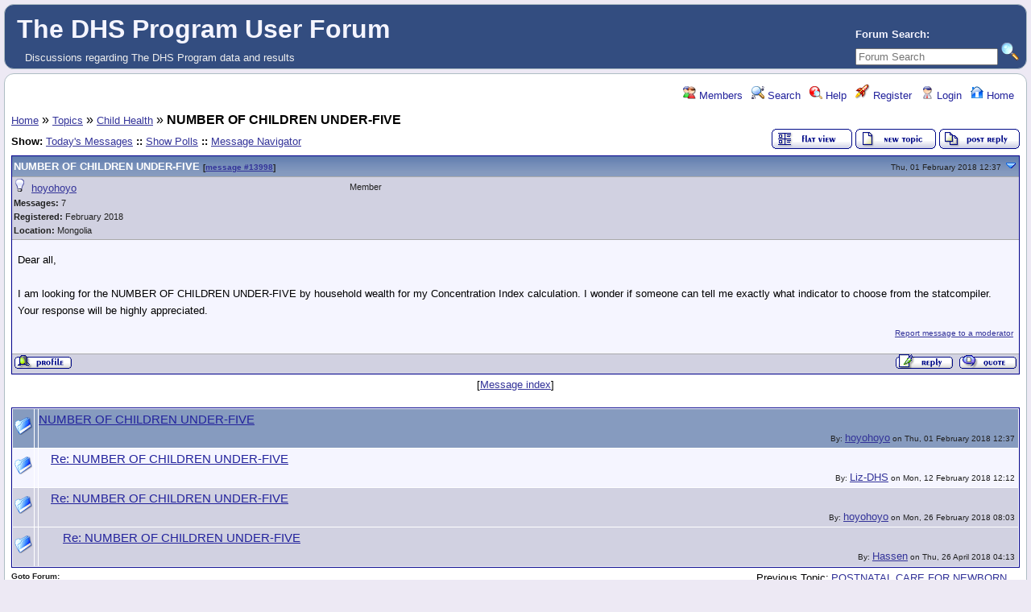

--- FILE ---
content_type: text/html; charset=UTF-8
request_url: https://userforum.dhsprogram.com/index.php?t=tree&th=6751&mid=13998&&rev=&reveal=
body_size: 5533
content:
<!DOCTYPE html>
<html lang="en" dir="ltr">
<head>
	<meta charset="utf-8">
	<meta name=viewport content="width=device-width, initial-scale=1">
	<meta name="description" content="Discussions regarding The DHS Program data and results" />
	<title>The DHS Program User Forum: Child Health &raquo; NUMBER OF CHILDREN UNDER-FIVE</title>
	<link rel="search" type="application/opensearchdescription+xml" title="The DHS Program User Forum Search" href="/open_search.php" />
	<link rel="alternate" type="application/rss+xml" title="Syndicate this forum (XML)" href="/feed.php?mode=m&amp;th=6751&amp;basic=1" />
	<link rel="stylesheet" href="/theme/default/forum.css" media="screen" title="Default Forum Theme" />
	<link rel="stylesheet" href="/js/ui/jquery-ui.css" media="screen" />
	<script src="/js/jquery.js"></script>
	<script async src="/js/ui/jquery-ui.js"></script>
	<script src="/js/lib.js"></script>
</head>
<body>
<!--  -->
<div class="header">
  
  <div class="headsearch">
    <form id="headsearch" method="get" action="/index.php"><input type="hidden" name="SQ" value="0" />
      <br /><label accesskey="f" title="Forum Search">Forum Search:<br />
      <input type="search" name="srch" value="" size="20" placeholder="Forum Search" /></label>
      <input type="hidden" name="t" value="search" />
      <input type="image" src="/theme/default/images/search.png" alt="Search" name="btn_submit">&nbsp;
    </form>
  </div>
    <a href="/index.php" title="Home">
    <span class="headtitle">The DHS Program User Forum</span>
  </a><br />
  <span class="headdescr">Discussions regarding The DHS Program data and results<br /></span>
</div>
<div class="content">

<!-- Table for sidebars. -->
<table width="100%"><tr><td>
<div id="UserControlPanel">
<ul>
		<li><a href="/index.php?t=finduser&amp;btn_submit=Find&amp;" title="Members"><img src="/theme/default/images/top_members.png" alt="" /> Members</a></li>			 <li><a href="/index.php?t=search&amp;forum_limiter=25&amp;" title="Search"><img src="/theme/default/images/top_search.png" alt="" /> Search</a></li>	<li><a accesskey="h" href="/index.php?t=help_index&amp;" title="Help"><img src="/theme/default/images/top_help.png" alt="" /> Help</a></li>
	<li><a href="/index.php?t=register&amp;" title="Register"><img src="/theme/default/images/top_register.png" alt="" /> Register</a></li>
	<li><a href="/index.php?t=login&amp;" title="Login"><img src="/theme/default/images/top_login.png" alt="" /> Login</a></li>	<li><a href="/index.php?t=index&amp;" title="Home"><img src="/theme/default/images/top_home.png" alt="" /> Home</a></li>
	</ul>
</div>
<a name="page_top"> </a>
<a href="/index.php?t=i&amp;">Home</a>&nbsp;&raquo; <a href="/index.php?t=i&amp;cat=1&amp;">Topics</a>&nbsp;&raquo; <a href="/index.php?t=thread&amp;frm_id=25&amp;">Child Health</a>&nbsp;&raquo; <strong>NUMBER OF CHILDREN UNDER-FIVE</strong>  
<span id="threadRating"></span>
<table cellspacing="0" cellpadding="0" border="0" class="wa">
<tr>
	<td class="GenText al">
		<span class="GenText fb">Show:</span>
<a href="/index.php?t=selmsg&amp;date=today&amp;&amp;frm_id=25&amp;th=6751" title="Show all messages that were posted today" rel="nofollow">Today&#39;s Messages</a>
<b>::</b> <a href="/index.php?t=polllist&amp;" rel="nofollow">Show Polls</a>
<b>::</b> <a href="/index.php?t=mnav&amp;" rel="nofollow">Message Navigator</a>
		<br />
				
					</td>
	<td class="vb ar">
		<a href="/index.php?t=msg&amp;th=6751&amp;#msg_13998"><img alt="Return to the default flat view" title="Return to the default flat view" src="/theme/default/images/flat_view.gif" /></a>&nbsp;<a href="/index.php?t=post&amp;frm_id=25&amp;"><img alt="Create a new topic" src="/theme/default/images/new_thread.gif" /></a>&nbsp;<a href="/index.php?t=post&amp;th_id=6751&amp;reply_to=13998&amp;"><img alt="Submit Reply" src="/theme/default/images/post_reply.gif" /></a>	</td>
</tr>
</table>
<div><table cellspacing="0" cellpadding="0" id="msgTbl" class="ContentTable"><tr>
	<td class="MsgSpacer">
		<table cellspacing="0" cellpadding="0" class="MsgTable">
		<tr>
			<td class="MsgR1 vt al MsgSubText"><a name="msg_num_1"></a><a name="msg_13998"></a><a href="/index.php?t=tree&amp;th=6751&amp;goto=13998&amp;#msg_13998" class="MsgSubText">NUMBER OF CHILDREN UNDER-FIVE</a> <span class="SmallText">[<a href="/index.php?t=tree&amp;th=6751&amp;goto=13998&amp;#msg_13998">message #13998</a>]</span></td>
			<td class="MsgR1 vt ar"><span class="DateText">Thu, 01 February 2018 12:37</span> <a href="javascript://" onclick="fud_tree_msg_focus(14081, '', 'utf-8'); return false;"><img alt="Go to previous message" title="Go to next message" src="/theme/default/images/down.png" width="16" height="11" /></a></td>
		</tr>
		<tr class="MsgR2">
			<td class="MsgR2" colspan="2">
				<table cellspacing="0" cellpadding="0" class="ContentTable">
				<tr class="MsgR2">
				
					<td class="msgud">
						<img src="/theme/default/images/offline.png" alt="hoyohoyo is currently offline" title="hoyohoyo is currently offline" />&nbsp;
						<a href="/index.php?t=usrinfo&amp;id=5303&amp;">hoyohoyo</a>
						<br /><b>Messages:</b> 7<br /><b>Registered:</b> February 2018 <br /><b>Location: </b>Mongolia
						
					</td>
					<td class="msgud"><div class="ctags">Member</div></td>
					<td class="msgot"></td>
		</tr>
		</table>
	</td>
</tr>
<tr>
	<td colspan="2" class="MsgR3">
		<span class="MsgBodyText">Dear all,<br />
<br />
I am looking for the NUMBER OF CHILDREN UNDER-FIVE by household wealth for my Concentration Index calculation. I wonder if someone can tell me exactly what indicator to choose from the statcompiler. Your response will be highly appreciated.</span>
		
		
		<div class="SmallText"><p class="fr"><a href="/index.php?t=report&amp;msg_id=13998&amp;" rel="nofollow">Report message to a moderator</a></p></div>
</td></tr>
<tr>
	<td colspan="2" class="MsgToolBar">
		<table border="0" cellspacing="0" cellpadding="0" class="wa">
		<tr>
			<td class="al nw">
				<a href="/index.php?t=usrinfo&amp;id=5303&amp;"><img alt="" src="/theme/default/images/msg_about.gif" /></a>&nbsp;
				
			</td>
			<td class="GenText wa ac">&nbsp;</td>
			<td class="nw ar">
				
				
				<a href="/index.php?t=post&amp;reply_to=13998&amp;"><img alt="" src="/theme/default/images/msg_reply.gif" /></a>&nbsp;
				<a href="/index.php?t=post&amp;reply_to=13998&amp;quote=true&amp;"><img alt="" src="/theme/default/images/msg_quote.gif" /></a>
			</td>
		</tr>
		</table>
	</td>
</tr>
</table>
</td></tr></table></div>
<div class="ac GenText">[<a href="javascript://" onclick="chng_focus('tree_view');" title="View the message list">Message index</a>]</div>
<a name="tree_view">&nbsp;</a>
<table cellspacing="1" cellpadding="2" class="MsgTable">
	<tr class="RowStyleB" id="b13998">
	<td><img src="/theme/default/images/read.png" alt="Read Message" title="Read Message" /></td>
	<td></td>
	<td class="Gentext nw wa vt" style="padding-left: 0px">
		<a href="/index.php?t=tree&amp;th=6751&amp;mid=13998&amp;&amp;rev=&amp;reveal=" onclick="fud_tree_msg_focus(13998, '', 'utf-8'); return false;" class="big">NUMBER OF CHILDREN UNDER-FIVE</a>
		<div class="TopBy">By: <a href="/index.php?t=usrinfo&amp;id=5303&amp;">hoyohoyo</a> on Thu, 01 February 2018 12:37</div>
	</td>
</tr><tr class="RowStyleA" id="b14081">
	<td><img src="/theme/default/images/read.png" alt="Read Message" title="Read Message" /></td>
	<td></td>
	<td class="Gentext nw wa vt" style="padding-left: 15px">
		<a href="/index.php?t=tree&amp;th=6751&amp;mid=14081&amp;&amp;rev=&amp;reveal=" onclick="fud_tree_msg_focus(14081, '', 'utf-8'); return false;" class="big">Re: NUMBER OF CHILDREN UNDER-FIVE</a>
		<div class="TopBy">By: <a href="/index.php?t=usrinfo&amp;id=9&amp;">Liz-DHS</a> on Mon, 12 February 2018 12:12</div>
	</td>
</tr><tr class="RowStyleB" id="b14148">
	<td><img src="/theme/default/images/read.png" alt="Read Message" title="Read Message" /></td>
	<td></td>
	<td class="Gentext nw wa vt" style="padding-left: 15px">
		<a href="/index.php?t=tree&amp;th=6751&amp;mid=14148&amp;&amp;rev=&amp;reveal=" onclick="fud_tree_msg_focus(14148, '', 'utf-8'); return false;" class="big">Re: NUMBER OF CHILDREN UNDER-FIVE</a>
		<div class="TopBy">By: <a href="/index.php?t=usrinfo&amp;id=5303&amp;">hoyohoyo</a> on Mon, 26 February 2018 08:03</div>
	</td>
</tr><tr class="RowStyleB" id="b14652">
	<td><img src="/theme/default/images/read.png" alt="Read Message" title="Read Message" /></td>
	<td></td>
	<td class="Gentext nw wa vt" style="padding-left: 30px">
		<a href="/index.php?t=tree&amp;th=6751&amp;mid=14652&amp;&amp;rev=&amp;reveal=" onclick="fud_tree_msg_focus(14652, '', 'utf-8'); return false;" class="big">Re: NUMBER OF CHILDREN UNDER-FIVE</a>
		<div class="TopBy">By: <a href="/index.php?t=usrinfo&amp;id=5545&amp;">Hassen</a> on Thu, 26 April 2018 04:13</div>
	</td>
</tr></table>

<table border="0" cellspacing="1" cellpadding="1" align="right">
	<tr>
	<td class="ar GenText">Previous Topic:</td>
	<td class="GenText al"><a href="/index.php?t=tree&amp;goto=14423&amp;#msg_14423">POSTNATAL CARE FOR NEWBORN</a></td>
</tr>
	<tr>
	<td class="GenText ar">Next Topic:</td>
	<td class="GenText al"><a href="/index.php?t=tree&amp;goto=3982&amp;#msg_3982">Maternal Education in Child Recode File</a></td>
</tr>
</table>

<span class="SmallText fb">Goto Forum:</span>
<form action="/index.php" id="frmquicksel" method="get">
	<input type="hidden" name="t" value="thread" />
	<input type="hidden" name="SQ" value="0" />
	<select class="SmallText" name="frm_id">
		<option disabled="disabled">- Topics</option><option value="27">&nbsp;&nbsp;Biomarkers</option><option value="25" selected="selected">&nbsp;&nbsp;Child Health</option><option value="26">&nbsp;&nbsp;Domestic Violence</option><option value="23">&nbsp;&nbsp;Fertility</option><option value="39">&nbsp;&nbsp;General</option><option value="7">&nbsp;&nbsp;HIV</option><option value="41">&nbsp;&nbsp;Malaria</option><option value="22">&nbsp;&nbsp;Mortality</option><option value="21">&nbsp;&nbsp;Nutrition and Anthropometry</option><option value="24">&nbsp;&nbsp;Reproductive Health</option><option value="44">&nbsp;&nbsp;Unmet Need</option><option value="43">&nbsp;&nbsp;Water and Sanitation</option><option value="13">&nbsp;&nbsp;Wealth Index</option><option value="66">&nbsp;&nbsp;Service Provision Assessment (SPA)</option><option disabled="disabled">- Countries</option><option value="20">&nbsp;&nbsp;Bangladesh</option><option value="18">&nbsp;&nbsp;Egypt</option><option value="40">&nbsp;&nbsp;Ethiopia</option><option value="6">&nbsp;&nbsp;India</option><option value="14">&nbsp;&nbsp;Kenya</option><option value="19">&nbsp;&nbsp;Nepal</option><option value="16">&nbsp;&nbsp;Nigeria</option><option value="17">&nbsp;&nbsp;Tanzania</option><option value="15">&nbsp;&nbsp;Uganda</option><option value="38">&nbsp;&nbsp;Other countries</option><option disabled="disabled">- Data</option><option value="31">&nbsp;&nbsp;Dataset access</option><option value="32">&nbsp;&nbsp;Dataset use in Stata</option><option value="37">&nbsp;&nbsp;Dataset use in SPSS</option><option value="42">&nbsp;&nbsp;Dataset use (other programs)</option><option value="96">&nbsp;&nbsp;GitHub Code Share Library</option><option value="30">&nbsp;&nbsp;Data use for policies/programs</option><option value="34">&nbsp;&nbsp;Sampling</option><option value="33">&nbsp;&nbsp;Weighting data</option><option value="35">&nbsp;&nbsp;Merging data files</option><option value="36">&nbsp;&nbsp;Geographic Data</option><option value="60">&nbsp;&nbsp;IPUMS Demographic and Health Surveys (IPUMS-DHS) </option><option value="63">&nbsp;&nbsp;CSPro</option><option value="69">&nbsp;&nbsp;Model Datasets</option><option value="65">&nbsp;&nbsp;Sampling and Weighting Webinar June 2015</option><option value="67">&nbsp;&nbsp;Linking DHS and Facility Data Webinar July 2015</option><option value="70">&nbsp;&nbsp;General Data Questions</option><option disabled="disabled">- Dissemination and Capacity Strengthening</option><option value="61">&nbsp;&nbsp;Application Programming Interface (API) </option><option value="12">&nbsp;&nbsp;STATcompiler/mobile app</option><option value="28">&nbsp;&nbsp;Press/Media</option><option value="29">&nbsp;&nbsp;Publications</option><option value="59">&nbsp;&nbsp;Papers Using DHS data</option><option value="64">&nbsp;&nbsp;Workshops and Learning Opportunities</option><option disabled="disabled">- Guidelines, FAQs, and usage policy</option><option value="10">&nbsp;&nbsp;FAQs</option><option value="11">&nbsp;&nbsp;Usage policy</option><option value="47">&nbsp;&nbsp;Suggestions, Comments, Feedback</option><option disabled="disabled">- User Groups</option><option value="45">&nbsp;&nbsp;Geographic Data Users</option><option value="46">&nbsp;&nbsp;Fellows</option><option value="68">&nbsp;&nbsp;Vaccination Data Technical Consultation</option><option value="71">&nbsp;&nbsp;ZDHS 2015 Workshop</option><option disabled="disabled">- DHS-8 Questionnaire Review - Archived</option><option value="72">&nbsp;&nbsp;READ ME - Instructions</option><option value="75">&nbsp;&nbsp;Core questionnaire: Family Planning and Sexual and Reproductive Health</option><option value="76">&nbsp;&nbsp;Core questionnaire: Gender and Women's Empowerment</option><option value="77">&nbsp;&nbsp;Core questionnaire: HIV</option><option value="78">&nbsp;&nbsp;Core questionnaire: Malaria</option><option value="79">&nbsp;&nbsp;Core questionnaire: Maternal, Newborn, and Child Health</option><option value="80">&nbsp;&nbsp;Core questionnaire: Nutrition</option><option value="81">&nbsp;&nbsp;Core questionnaire: Vaccinations (child and maternal)</option><option value="82">&nbsp;&nbsp;Core questionnaire: Water, Sanitation, and Hygiene</option><option value="83">&nbsp;&nbsp;Module: Adult and Maternal Mortality</option><option value="84">&nbsp;&nbsp;Module: Accident and Injury</option><option value="85">&nbsp;&nbsp;Module: Disability</option><option value="86">&nbsp;&nbsp;Module: Domestic Violence</option><option value="87">&nbsp;&nbsp;Module: Female Genital Cutting</option><option value="88">&nbsp;&nbsp;Module: Fistula</option><option value="89">&nbsp;&nbsp;Module: Male Child Circumcision</option><option value="90">&nbsp;&nbsp;Module: Supplemental Module on Maternal Health Care</option><option value="91">&nbsp;&nbsp;Module: Newborn Care</option><option value="92">&nbsp;&nbsp;Module: Non-communicable Diseases</option><option value="93">&nbsp;&nbsp;Module: Out-of-pocket Health Expenditures</option><option value="94">&nbsp;&nbsp;Biomarkers and Anthropometry</option><option value="95">&nbsp;&nbsp;Questionnaire Design</option><option value="74">&nbsp;&nbsp;Sampling and Methodology </option><option value="73">&nbsp;&nbsp;Other Topics</option><option disabled="disabled">- DHS-7 Questionnaire Review - Archived</option><option value="48">&nbsp;&nbsp;READ ME - Instructions</option><option value="49">&nbsp;&nbsp;Gender </option><option value="50">&nbsp;&nbsp;HIV/AIDS</option><option value="51">&nbsp;&nbsp;Infectious Diseases</option><option value="52">&nbsp;&nbsp;Maternal and Child Health</option><option value="53">&nbsp;&nbsp;Family Planning and Reproductive Health</option><option value="54">&nbsp;&nbsp;Water Supply and Sanitation</option><option value="55">&nbsp;&nbsp;Nutrition</option><option value="56">&nbsp;&nbsp;Health Systems</option><option value="57">&nbsp;&nbsp;Questionnaire Design</option><option value="58">&nbsp;&nbsp;Other, including sampling and methodology</option>
	</select>&nbsp;&nbsp;
	<input type="submit" class="button small" name="frm_goto" value="Go" />
</form>
<br /><div class="wa ac">-=] <a href="javascript://" onclick="chng_focus('page_top');">Back to Top</a> [=-</div>
<div class="ar SmallText">[ <a href="/index.php?t=help_index&amp;section=boardusage#syndicate">Syndicate this forum (XML)</a> ] [ <a href="/feed.php?mode=m&amp;th=6751&amp;basic=1"><img src="/theme/default/images/rss.gif" title="Syndicate this forum (XML)" alt="RSS" /></a> ] [ <a href="/pdf.php?msg=13998&amp;"><img src="/theme/default/images/pdf.gif" title="Generate printable PDF" alt="PDF" /></a> ]</div>
<br /><div class="ac"><span class="curtime"><b>Current Time:</b> Sun Jan 25 14:25:52 Coordinated Universal Time 2026</span></div>
<script defer="defer">
	var cur_msg = 13998;
	jQuery('#b' + cur_msg).removeClass().addClass('RowStyleC');
</script>
</td></tr></table>

</div>
<div class="footer ac">
	<b>.::</b>
	<a href="mailto:forums@dhsprogram.com">Contact</a>
	<b>::</b>
	<a href="/index.php?t=index&amp;">Home</a>
	<b>::</b>
	<a href="https://dhsprogram.com/privacy-policy.cfm" target="privpolicy">Privacy Policy</a>
	<b>::.</b>
	<p class="SmallText">Powered by: FUDforum 3.0.9.<br />Copyright &copy;2001-2018 <a href="http://fudforum.org/">FUDforum Bulletin Board Software</a></p>	
</div>

<script async src=https://www.googletagmanager.com/gtag/js?id=G-SN3MG9LCFF></script> 
<script> window.dataLayer = window.dataLayer || []; function gtag(){dataLayer.push(arguments);} gtag('js', new Date()); gtag('config', 'G-SN3MG9LCFF'); </script>


</body></html>
